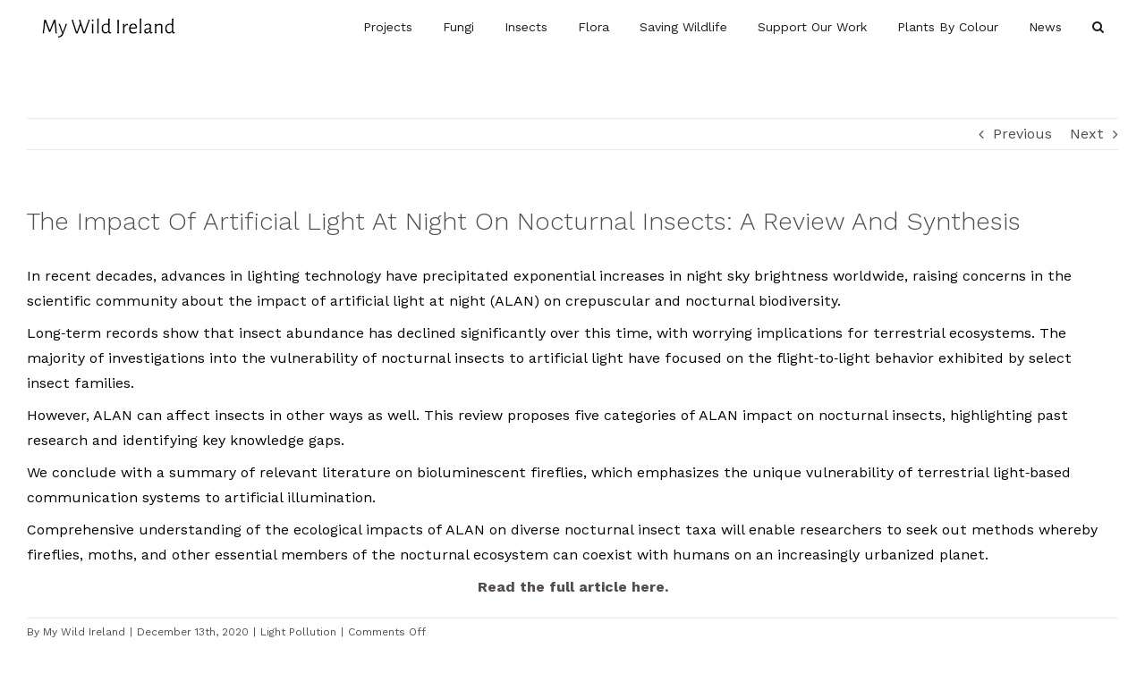

--- FILE ---
content_type: text/html; charset=UTF-8
request_url: https://mywildireland.ie/the-impact-of-artificial-light-at-night-on-nocturnal-insects-a-review-and-synthesis/
body_size: 17113
content:
<!DOCTYPE html>
<html class="avada-html-layout-wide avada-html-header-position-top" lang="en-US" prefix="og: http://ogp.me/ns# fb: http://ogp.me/ns/fb#">
<head>
	<meta http-equiv="X-UA-Compatible" content="IE=edge" />
	<meta http-equiv="Content-Type" content="text/html; charset=utf-8"/>
	<meta name="viewport" content="width=device-width, initial-scale=1, maximum-scale=1" />
	<meta name='robots' content='index, follow, max-image-preview:large, max-snippet:-1, max-video-preview:-1' />

	<!-- This site is optimized with the Yoast SEO plugin v19.5.1 - https://yoast.com/wordpress/plugins/seo/ -->
	<title>The Impact Of Artificial Light At Night On Nocturnal Insects: A Review And Synthesis - My Wild Ireland</title>
	<link rel="canonical" href="https://mywildireland.ie/the-impact-of-artificial-light-at-night-on-nocturnal-insects-a-review-and-synthesis/" />
	<meta property="og:locale" content="en_US" />
	<meta property="og:type" content="article" />
	<meta property="og:title" content="The Impact Of Artificial Light At Night On Nocturnal Insects: A Review And Synthesis - My Wild Ireland" />
	<meta property="og:description" content="In recent decades, advances in lighting technology have precipitated exponential increases in [&hellip;]" />
	<meta property="og:url" content="https://mywildireland.ie/the-impact-of-artificial-light-at-night-on-nocturnal-insects-a-review-and-synthesis/" />
	<meta property="og:site_name" content="My Wild Ireland" />
	<meta property="article:published_time" content="2020-12-13T10:36:10+00:00" />
	<meta property="article:modified_time" content="2021-01-18T11:20:39+00:00" />
	<meta property="og:image" content="https://mywildireland.ie/wp-content/uploads/2021/01/The-Impact-Of-Artificial-Light-At-Night-On-Nocturnal-Insects-A-Review-And-Synthesis.png" />
	<meta property="og:image:width" content="800" />
	<meta property="og:image:height" content="533" />
	<meta property="og:image:type" content="image/png" />
	<meta name="author" content="My Wild Ireland" />
	<meta name="twitter:card" content="summary_large_image" />
	<meta name="twitter:label1" content="Written by" />
	<meta name="twitter:data1" content="My Wild Ireland" />
	<meta name="twitter:label2" content="Est. reading time" />
	<meta name="twitter:data2" content="1 minute" />
	<script type="application/ld+json" class="yoast-schema-graph">{"@context":"https://schema.org","@graph":[{"@type":"WebPage","@id":"https://mywildireland.ie/the-impact-of-artificial-light-at-night-on-nocturnal-insects-a-review-and-synthesis/","url":"https://mywildireland.ie/the-impact-of-artificial-light-at-night-on-nocturnal-insects-a-review-and-synthesis/","name":"The Impact Of Artificial Light At Night On Nocturnal Insects: A Review And Synthesis - My Wild Ireland","isPartOf":{"@id":"https://mywildireland.ie/#website"},"primaryImageOfPage":{"@id":"https://mywildireland.ie/the-impact-of-artificial-light-at-night-on-nocturnal-insects-a-review-and-synthesis/#primaryimage"},"image":{"@id":"https://mywildireland.ie/the-impact-of-artificial-light-at-night-on-nocturnal-insects-a-review-and-synthesis/#primaryimage"},"thumbnailUrl":"https://mywildireland.ie/wp-content/uploads/2021/01/The-Impact-Of-Artificial-Light-At-Night-On-Nocturnal-Insects-A-Review-And-Synthesis.png","datePublished":"2020-12-13T10:36:10+00:00","dateModified":"2021-01-18T11:20:39+00:00","author":{"@id":"https://mywildireland.ie/#/schema/person/429fdbad2ab55e4b90a8857ea806cf38"},"breadcrumb":{"@id":"https://mywildireland.ie/the-impact-of-artificial-light-at-night-on-nocturnal-insects-a-review-and-synthesis/#breadcrumb"},"inLanguage":"en-US","potentialAction":[{"@type":"ReadAction","target":["https://mywildireland.ie/the-impact-of-artificial-light-at-night-on-nocturnal-insects-a-review-and-synthesis/"]}]},{"@type":"ImageObject","inLanguage":"en-US","@id":"https://mywildireland.ie/the-impact-of-artificial-light-at-night-on-nocturnal-insects-a-review-and-synthesis/#primaryimage","url":"https://mywildireland.ie/wp-content/uploads/2021/01/The-Impact-Of-Artificial-Light-At-Night-On-Nocturnal-Insects-A-Review-And-Synthesis.png","contentUrl":"https://mywildireland.ie/wp-content/uploads/2021/01/The-Impact-Of-Artificial-Light-At-Night-On-Nocturnal-Insects-A-Review-And-Synthesis.png","width":800,"height":533},{"@type":"BreadcrumbList","@id":"https://mywildireland.ie/the-impact-of-artificial-light-at-night-on-nocturnal-insects-a-review-and-synthesis/#breadcrumb","itemListElement":[{"@type":"ListItem","position":1,"name":"Home","item":"https://mywildireland.ie/"},{"@type":"ListItem","position":2,"name":"The Impact Of Artificial Light At Night On Nocturnal Insects: A Review And Synthesis"}]},{"@type":"WebSite","@id":"https://mywildireland.ie/#website","url":"https://mywildireland.ie/","name":"My Wild Ireland","description":"","potentialAction":[{"@type":"SearchAction","target":{"@type":"EntryPoint","urlTemplate":"https://mywildireland.ie/?s={search_term_string}"},"query-input":"required name=search_term_string"}],"inLanguage":"en-US"},{"@type":"Person","@id":"https://mywildireland.ie/#/schema/person/429fdbad2ab55e4b90a8857ea806cf38","name":"My Wild Ireland","image":{"@type":"ImageObject","inLanguage":"en-US","@id":"https://mywildireland.ie/#/schema/person/image/","url":"https://secure.gravatar.com/avatar/c26ba8e6ea02a1a27533f7f8bdd3b26ffc8cd382995523ab1b10fad466eb09b6?s=96&d=mm&r=g","contentUrl":"https://secure.gravatar.com/avatar/c26ba8e6ea02a1a27533f7f8bdd3b26ffc8cd382995523ab1b10fad466eb09b6?s=96&d=mm&r=g","caption":"My Wild Ireland"},"description":"My Wild Ireland has been started by researcher Eoin Llewelyn to take one small area in Ireland and begin on a Darwinian journey of discovery. His aim is to record as many different species as possible in the immediate surrounding area and to try and create legal representation by way of photography of their existence.","url":"https://mywildireland.ie/author/eoin_l/"}]}</script>
	<!-- / Yoast SEO plugin. -->


<link rel="alternate" type="application/rss+xml" title="My Wild Ireland &raquo; Feed" href="https://mywildireland.ie/feed/" />
<link rel="alternate" type="application/rss+xml" title="My Wild Ireland &raquo; Comments Feed" href="https://mywildireland.ie/comments/feed/" />
		
		
		
		
		
		<link rel="alternate" title="oEmbed (JSON)" type="application/json+oembed" href="https://mywildireland.ie/wp-json/oembed/1.0/embed?url=https%3A%2F%2Fmywildireland.ie%2Fthe-impact-of-artificial-light-at-night-on-nocturnal-insects-a-review-and-synthesis%2F" />
<link rel="alternate" title="oEmbed (XML)" type="text/xml+oembed" href="https://mywildireland.ie/wp-json/oembed/1.0/embed?url=https%3A%2F%2Fmywildireland.ie%2Fthe-impact-of-artificial-light-at-night-on-nocturnal-insects-a-review-and-synthesis%2F&#038;format=xml" />

		<meta property="og:title" content="The Impact Of Artificial Light At Night On Nocturnal Insects: A Review And Synthesis"/>
		<meta property="og:type" content="article"/>
		<meta property="og:url" content="https://mywildireland.ie/the-impact-of-artificial-light-at-night-on-nocturnal-insects-a-review-and-synthesis/"/>
		<meta property="og:site_name" content="My Wild Ireland"/>
		<meta property="og:description" content="In recent decades, advances in lighting technology have precipitated exponential increases in night sky brightness worldwide, raising concerns in the scientific community about the impact of artificial light at night (ALAN) on crepuscular and nocturnal biodiversity. 
Long‐term"/>

									<meta property="og:image" content="https://mywildireland.ie/wp-content/uploads/2021/01/The-Impact-Of-Artificial-Light-At-Night-On-Nocturnal-Insects-A-Review-And-Synthesis.png"/>
							<style id='wp-img-auto-sizes-contain-inline-css' type='text/css'>
img:is([sizes=auto i],[sizes^="auto," i]){contain-intrinsic-size:3000px 1500px}
/*# sourceURL=wp-img-auto-sizes-contain-inline-css */
</style>
<style id='wp-emoji-styles-inline-css' type='text/css'>

	img.wp-smiley, img.emoji {
		display: inline !important;
		border: none !important;
		box-shadow: none !important;
		height: 1em !important;
		width: 1em !important;
		margin: 0 0.07em !important;
		vertical-align: -0.1em !important;
		background: none !important;
		padding: 0 !important;
	}
/*# sourceURL=wp-emoji-styles-inline-css */
</style>
<style id='classic-theme-styles-inline-css' type='text/css'>
/*! This file is auto-generated */
.wp-block-button__link{color:#fff;background-color:#32373c;border-radius:9999px;box-shadow:none;text-decoration:none;padding:calc(.667em + 2px) calc(1.333em + 2px);font-size:1.125em}.wp-block-file__button{background:#32373c;color:#fff;text-decoration:none}
/*# sourceURL=/wp-includes/css/classic-themes.min.css */
</style>
<style id='woocommerce-inline-inline-css' type='text/css'>
.woocommerce form .form-row .required { visibility: visible; }
/*# sourceURL=woocommerce-inline-inline-css */
</style>
<link rel='stylesheet' id='pwb-styles-frontend-css' href='https://mywildireland.ie/wp-content/plugins/perfect-woocommerce-brands/build/frontend/css/style.css?ver=3.1.1' type='text/css' media='all' />
<link rel='stylesheet' id='fusion-dynamic-css-css' href='https://mywildireland.ie/wp-content/uploads/fusion-styles/153d5ebe4a75e2365a676a5902bd3a62.min.css?ver=3.2.1' type='text/css' media='all' />
<script type="text/javascript" src="https://mywildireland.ie/wp-includes/js/jquery/jquery.min.js?ver=3.7.1" id="jquery-core-js"></script>
<script type="text/javascript" src="https://mywildireland.ie/wp-includes/js/jquery/jquery-migrate.min.js?ver=3.4.1" id="jquery-migrate-js"></script>
<link rel="https://api.w.org/" href="https://mywildireland.ie/wp-json/" /><link rel="alternate" title="JSON" type="application/json" href="https://mywildireland.ie/wp-json/wp/v2/posts/2625" /><link rel="EditURI" type="application/rsd+xml" title="RSD" href="https://mywildireland.ie/xmlrpc.php?rsd" />
<meta name="generator" content="WordPress 6.9" />
<meta name="generator" content="WooCommerce 7.8.0" />
<link rel='shortlink' href='https://mywildireland.ie/?p=2625' />
<style type="text/css" id="css-fb-visibility">@media screen and (max-width: 500px){body:not(.fusion-builder-ui-wireframe) .fusion-no-small-visibility{display:none !important;}body:not(.fusion-builder-ui-wireframe) .sm-text-align-center{text-align:center !important;}body:not(.fusion-builder-ui-wireframe) .sm-text-align-left{text-align:left !important;}body:not(.fusion-builder-ui-wireframe) .sm-text-align-right{text-align:right !important;}body:not(.fusion-builder-ui-wireframe) .sm-mx-auto{margin-left:auto !important;margin-right:auto !important;}body:not(.fusion-builder-ui-wireframe) .sm-ml-auto{margin-left:auto !important;}body:not(.fusion-builder-ui-wireframe) .sm-mr-auto{margin-right:auto !important;}body:not(.fusion-builder-ui-wireframe) .fusion-absolute-position-small{position:absolute;top:auto;width:100%;}}@media screen and (min-width: 501px) and (max-width: 960px){body:not(.fusion-builder-ui-wireframe) .fusion-no-medium-visibility{display:none !important;}body:not(.fusion-builder-ui-wireframe) .md-text-align-center{text-align:center !important;}body:not(.fusion-builder-ui-wireframe) .md-text-align-left{text-align:left !important;}body:not(.fusion-builder-ui-wireframe) .md-text-align-right{text-align:right !important;}body:not(.fusion-builder-ui-wireframe) .md-mx-auto{margin-left:auto !important;margin-right:auto !important;}body:not(.fusion-builder-ui-wireframe) .md-ml-auto{margin-left:auto !important;}body:not(.fusion-builder-ui-wireframe) .md-mr-auto{margin-right:auto !important;}body:not(.fusion-builder-ui-wireframe) .fusion-absolute-position-medium{position:absolute;top:auto;width:100%;}}@media screen and (min-width: 961px){body:not(.fusion-builder-ui-wireframe) .fusion-no-large-visibility{display:none !important;}body:not(.fusion-builder-ui-wireframe) .lg-text-align-center{text-align:center !important;}body:not(.fusion-builder-ui-wireframe) .lg-text-align-left{text-align:left !important;}body:not(.fusion-builder-ui-wireframe) .lg-text-align-right{text-align:right !important;}body:not(.fusion-builder-ui-wireframe) .lg-mx-auto{margin-left:auto !important;margin-right:auto !important;}body:not(.fusion-builder-ui-wireframe) .lg-ml-auto{margin-left:auto !important;}body:not(.fusion-builder-ui-wireframe) .lg-mr-auto{margin-right:auto !important;}body:not(.fusion-builder-ui-wireframe) .fusion-absolute-position-large{position:absolute;top:auto;width:100%;}}</style>	<noscript><style>.woocommerce-product-gallery{ opacity: 1 !important; }</style></noscript>
	<style type="text/css">.recentcomments a{display:inline !important;padding:0 !important;margin:0 !important;}</style>		<script type="text/javascript">
			var doc = document.documentElement;
			doc.setAttribute( 'data-useragent', navigator.userAgent );
		</script>
		
	<style id='global-styles-inline-css' type='text/css'>
:root{--wp--preset--aspect-ratio--square: 1;--wp--preset--aspect-ratio--4-3: 4/3;--wp--preset--aspect-ratio--3-4: 3/4;--wp--preset--aspect-ratio--3-2: 3/2;--wp--preset--aspect-ratio--2-3: 2/3;--wp--preset--aspect-ratio--16-9: 16/9;--wp--preset--aspect-ratio--9-16: 9/16;--wp--preset--color--black: #000000;--wp--preset--color--cyan-bluish-gray: #abb8c3;--wp--preset--color--white: #ffffff;--wp--preset--color--pale-pink: #f78da7;--wp--preset--color--vivid-red: #cf2e2e;--wp--preset--color--luminous-vivid-orange: #ff6900;--wp--preset--color--luminous-vivid-amber: #fcb900;--wp--preset--color--light-green-cyan: #7bdcb5;--wp--preset--color--vivid-green-cyan: #00d084;--wp--preset--color--pale-cyan-blue: #8ed1fc;--wp--preset--color--vivid-cyan-blue: #0693e3;--wp--preset--color--vivid-purple: #9b51e0;--wp--preset--gradient--vivid-cyan-blue-to-vivid-purple: linear-gradient(135deg,rgb(6,147,227) 0%,rgb(155,81,224) 100%);--wp--preset--gradient--light-green-cyan-to-vivid-green-cyan: linear-gradient(135deg,rgb(122,220,180) 0%,rgb(0,208,130) 100%);--wp--preset--gradient--luminous-vivid-amber-to-luminous-vivid-orange: linear-gradient(135deg,rgb(252,185,0) 0%,rgb(255,105,0) 100%);--wp--preset--gradient--luminous-vivid-orange-to-vivid-red: linear-gradient(135deg,rgb(255,105,0) 0%,rgb(207,46,46) 100%);--wp--preset--gradient--very-light-gray-to-cyan-bluish-gray: linear-gradient(135deg,rgb(238,238,238) 0%,rgb(169,184,195) 100%);--wp--preset--gradient--cool-to-warm-spectrum: linear-gradient(135deg,rgb(74,234,220) 0%,rgb(151,120,209) 20%,rgb(207,42,186) 40%,rgb(238,44,130) 60%,rgb(251,105,98) 80%,rgb(254,248,76) 100%);--wp--preset--gradient--blush-light-purple: linear-gradient(135deg,rgb(255,206,236) 0%,rgb(152,150,240) 100%);--wp--preset--gradient--blush-bordeaux: linear-gradient(135deg,rgb(254,205,165) 0%,rgb(254,45,45) 50%,rgb(107,0,62) 100%);--wp--preset--gradient--luminous-dusk: linear-gradient(135deg,rgb(255,203,112) 0%,rgb(199,81,192) 50%,rgb(65,88,208) 100%);--wp--preset--gradient--pale-ocean: linear-gradient(135deg,rgb(255,245,203) 0%,rgb(182,227,212) 50%,rgb(51,167,181) 100%);--wp--preset--gradient--electric-grass: linear-gradient(135deg,rgb(202,248,128) 0%,rgb(113,206,126) 100%);--wp--preset--gradient--midnight: linear-gradient(135deg,rgb(2,3,129) 0%,rgb(40,116,252) 100%);--wp--preset--font-size--small: 12px;--wp--preset--font-size--medium: 20px;--wp--preset--font-size--large: 24px;--wp--preset--font-size--x-large: 42px;--wp--preset--font-size--normal: 16px;--wp--preset--font-size--xlarge: 32px;--wp--preset--font-size--huge: 48px;--wp--preset--spacing--20: 0.44rem;--wp--preset--spacing--30: 0.67rem;--wp--preset--spacing--40: 1rem;--wp--preset--spacing--50: 1.5rem;--wp--preset--spacing--60: 2.25rem;--wp--preset--spacing--70: 3.38rem;--wp--preset--spacing--80: 5.06rem;--wp--preset--shadow--natural: 6px 6px 9px rgba(0, 0, 0, 0.2);--wp--preset--shadow--deep: 12px 12px 50px rgba(0, 0, 0, 0.4);--wp--preset--shadow--sharp: 6px 6px 0px rgba(0, 0, 0, 0.2);--wp--preset--shadow--outlined: 6px 6px 0px -3px rgb(255, 255, 255), 6px 6px rgb(0, 0, 0);--wp--preset--shadow--crisp: 6px 6px 0px rgb(0, 0, 0);}:where(.is-layout-flex){gap: 0.5em;}:where(.is-layout-grid){gap: 0.5em;}body .is-layout-flex{display: flex;}.is-layout-flex{flex-wrap: wrap;align-items: center;}.is-layout-flex > :is(*, div){margin: 0;}body .is-layout-grid{display: grid;}.is-layout-grid > :is(*, div){margin: 0;}:where(.wp-block-columns.is-layout-flex){gap: 2em;}:where(.wp-block-columns.is-layout-grid){gap: 2em;}:where(.wp-block-post-template.is-layout-flex){gap: 1.25em;}:where(.wp-block-post-template.is-layout-grid){gap: 1.25em;}.has-black-color{color: var(--wp--preset--color--black) !important;}.has-cyan-bluish-gray-color{color: var(--wp--preset--color--cyan-bluish-gray) !important;}.has-white-color{color: var(--wp--preset--color--white) !important;}.has-pale-pink-color{color: var(--wp--preset--color--pale-pink) !important;}.has-vivid-red-color{color: var(--wp--preset--color--vivid-red) !important;}.has-luminous-vivid-orange-color{color: var(--wp--preset--color--luminous-vivid-orange) !important;}.has-luminous-vivid-amber-color{color: var(--wp--preset--color--luminous-vivid-amber) !important;}.has-light-green-cyan-color{color: var(--wp--preset--color--light-green-cyan) !important;}.has-vivid-green-cyan-color{color: var(--wp--preset--color--vivid-green-cyan) !important;}.has-pale-cyan-blue-color{color: var(--wp--preset--color--pale-cyan-blue) !important;}.has-vivid-cyan-blue-color{color: var(--wp--preset--color--vivid-cyan-blue) !important;}.has-vivid-purple-color{color: var(--wp--preset--color--vivid-purple) !important;}.has-black-background-color{background-color: var(--wp--preset--color--black) !important;}.has-cyan-bluish-gray-background-color{background-color: var(--wp--preset--color--cyan-bluish-gray) !important;}.has-white-background-color{background-color: var(--wp--preset--color--white) !important;}.has-pale-pink-background-color{background-color: var(--wp--preset--color--pale-pink) !important;}.has-vivid-red-background-color{background-color: var(--wp--preset--color--vivid-red) !important;}.has-luminous-vivid-orange-background-color{background-color: var(--wp--preset--color--luminous-vivid-orange) !important;}.has-luminous-vivid-amber-background-color{background-color: var(--wp--preset--color--luminous-vivid-amber) !important;}.has-light-green-cyan-background-color{background-color: var(--wp--preset--color--light-green-cyan) !important;}.has-vivid-green-cyan-background-color{background-color: var(--wp--preset--color--vivid-green-cyan) !important;}.has-pale-cyan-blue-background-color{background-color: var(--wp--preset--color--pale-cyan-blue) !important;}.has-vivid-cyan-blue-background-color{background-color: var(--wp--preset--color--vivid-cyan-blue) !important;}.has-vivid-purple-background-color{background-color: var(--wp--preset--color--vivid-purple) !important;}.has-black-border-color{border-color: var(--wp--preset--color--black) !important;}.has-cyan-bluish-gray-border-color{border-color: var(--wp--preset--color--cyan-bluish-gray) !important;}.has-white-border-color{border-color: var(--wp--preset--color--white) !important;}.has-pale-pink-border-color{border-color: var(--wp--preset--color--pale-pink) !important;}.has-vivid-red-border-color{border-color: var(--wp--preset--color--vivid-red) !important;}.has-luminous-vivid-orange-border-color{border-color: var(--wp--preset--color--luminous-vivid-orange) !important;}.has-luminous-vivid-amber-border-color{border-color: var(--wp--preset--color--luminous-vivid-amber) !important;}.has-light-green-cyan-border-color{border-color: var(--wp--preset--color--light-green-cyan) !important;}.has-vivid-green-cyan-border-color{border-color: var(--wp--preset--color--vivid-green-cyan) !important;}.has-pale-cyan-blue-border-color{border-color: var(--wp--preset--color--pale-cyan-blue) !important;}.has-vivid-cyan-blue-border-color{border-color: var(--wp--preset--color--vivid-cyan-blue) !important;}.has-vivid-purple-border-color{border-color: var(--wp--preset--color--vivid-purple) !important;}.has-vivid-cyan-blue-to-vivid-purple-gradient-background{background: var(--wp--preset--gradient--vivid-cyan-blue-to-vivid-purple) !important;}.has-light-green-cyan-to-vivid-green-cyan-gradient-background{background: var(--wp--preset--gradient--light-green-cyan-to-vivid-green-cyan) !important;}.has-luminous-vivid-amber-to-luminous-vivid-orange-gradient-background{background: var(--wp--preset--gradient--luminous-vivid-amber-to-luminous-vivid-orange) !important;}.has-luminous-vivid-orange-to-vivid-red-gradient-background{background: var(--wp--preset--gradient--luminous-vivid-orange-to-vivid-red) !important;}.has-very-light-gray-to-cyan-bluish-gray-gradient-background{background: var(--wp--preset--gradient--very-light-gray-to-cyan-bluish-gray) !important;}.has-cool-to-warm-spectrum-gradient-background{background: var(--wp--preset--gradient--cool-to-warm-spectrum) !important;}.has-blush-light-purple-gradient-background{background: var(--wp--preset--gradient--blush-light-purple) !important;}.has-blush-bordeaux-gradient-background{background: var(--wp--preset--gradient--blush-bordeaux) !important;}.has-luminous-dusk-gradient-background{background: var(--wp--preset--gradient--luminous-dusk) !important;}.has-pale-ocean-gradient-background{background: var(--wp--preset--gradient--pale-ocean) !important;}.has-electric-grass-gradient-background{background: var(--wp--preset--gradient--electric-grass) !important;}.has-midnight-gradient-background{background: var(--wp--preset--gradient--midnight) !important;}.has-small-font-size{font-size: var(--wp--preset--font-size--small) !important;}.has-medium-font-size{font-size: var(--wp--preset--font-size--medium) !important;}.has-large-font-size{font-size: var(--wp--preset--font-size--large) !important;}.has-x-large-font-size{font-size: var(--wp--preset--font-size--x-large) !important;}
/*# sourceURL=global-styles-inline-css */
</style>
<style id='wp-block-library-inline-css' type='text/css'>
:root{--wp-block-synced-color:#7a00df;--wp-block-synced-color--rgb:122,0,223;--wp-bound-block-color:var(--wp-block-synced-color);--wp-editor-canvas-background:#ddd;--wp-admin-theme-color:#007cba;--wp-admin-theme-color--rgb:0,124,186;--wp-admin-theme-color-darker-10:#006ba1;--wp-admin-theme-color-darker-10--rgb:0,107,160.5;--wp-admin-theme-color-darker-20:#005a87;--wp-admin-theme-color-darker-20--rgb:0,90,135;--wp-admin-border-width-focus:2px}@media (min-resolution:192dpi){:root{--wp-admin-border-width-focus:1.5px}}.wp-element-button{cursor:pointer}:root .has-very-light-gray-background-color{background-color:#eee}:root .has-very-dark-gray-background-color{background-color:#313131}:root .has-very-light-gray-color{color:#eee}:root .has-very-dark-gray-color{color:#313131}:root .has-vivid-green-cyan-to-vivid-cyan-blue-gradient-background{background:linear-gradient(135deg,#00d084,#0693e3)}:root .has-purple-crush-gradient-background{background:linear-gradient(135deg,#34e2e4,#4721fb 50%,#ab1dfe)}:root .has-hazy-dawn-gradient-background{background:linear-gradient(135deg,#faaca8,#dad0ec)}:root .has-subdued-olive-gradient-background{background:linear-gradient(135deg,#fafae1,#67a671)}:root .has-atomic-cream-gradient-background{background:linear-gradient(135deg,#fdd79a,#004a59)}:root .has-nightshade-gradient-background{background:linear-gradient(135deg,#330968,#31cdcf)}:root .has-midnight-gradient-background{background:linear-gradient(135deg,#020381,#2874fc)}:root{--wp--preset--font-size--normal:16px;--wp--preset--font-size--huge:42px}.has-regular-font-size{font-size:1em}.has-larger-font-size{font-size:2.625em}.has-normal-font-size{font-size:var(--wp--preset--font-size--normal)}.has-huge-font-size{font-size:var(--wp--preset--font-size--huge)}.has-text-align-center{text-align:center}.has-text-align-left{text-align:left}.has-text-align-right{text-align:right}.has-fit-text{white-space:nowrap!important}#end-resizable-editor-section{display:none}.aligncenter{clear:both}.items-justified-left{justify-content:flex-start}.items-justified-center{justify-content:center}.items-justified-right{justify-content:flex-end}.items-justified-space-between{justify-content:space-between}.screen-reader-text{border:0;clip-path:inset(50%);height:1px;margin:-1px;overflow:hidden;padding:0;position:absolute;width:1px;word-wrap:normal!important}.screen-reader-text:focus{background-color:#ddd;clip-path:none;color:#444;display:block;font-size:1em;height:auto;left:5px;line-height:normal;padding:15px 23px 14px;text-decoration:none;top:5px;width:auto;z-index:100000}html :where(.has-border-color){border-style:solid}html :where([style*=border-top-color]){border-top-style:solid}html :where([style*=border-right-color]){border-right-style:solid}html :where([style*=border-bottom-color]){border-bottom-style:solid}html :where([style*=border-left-color]){border-left-style:solid}html :where([style*=border-width]){border-style:solid}html :where([style*=border-top-width]){border-top-style:solid}html :where([style*=border-right-width]){border-right-style:solid}html :where([style*=border-bottom-width]){border-bottom-style:solid}html :where([style*=border-left-width]){border-left-style:solid}html :where(img[class*=wp-image-]){height:auto;max-width:100%}:where(figure){margin:0 0 1em}html :where(.is-position-sticky){--wp-admin--admin-bar--position-offset:var(--wp-admin--admin-bar--height,0px)}@media screen and (max-width:600px){html :where(.is-position-sticky){--wp-admin--admin-bar--position-offset:0px}}
/*wp_block_styles_on_demand_placeholder:6970cbca98aa5*/
/*# sourceURL=wp-block-library-inline-css */
</style>
<style id='wp-block-library-theme-inline-css' type='text/css'>
.wp-block-audio :where(figcaption){color:#555;font-size:13px;text-align:center}.is-dark-theme .wp-block-audio :where(figcaption){color:#ffffffa6}.wp-block-audio{margin:0 0 1em}.wp-block-code{border:1px solid #ccc;border-radius:4px;font-family:Menlo,Consolas,monaco,monospace;padding:.8em 1em}.wp-block-embed :where(figcaption){color:#555;font-size:13px;text-align:center}.is-dark-theme .wp-block-embed :where(figcaption){color:#ffffffa6}.wp-block-embed{margin:0 0 1em}.blocks-gallery-caption{color:#555;font-size:13px;text-align:center}.is-dark-theme .blocks-gallery-caption{color:#ffffffa6}:root :where(.wp-block-image figcaption){color:#555;font-size:13px;text-align:center}.is-dark-theme :root :where(.wp-block-image figcaption){color:#ffffffa6}.wp-block-image{margin:0 0 1em}.wp-block-pullquote{border-bottom:4px solid;border-top:4px solid;color:currentColor;margin-bottom:1.75em}.wp-block-pullquote :where(cite),.wp-block-pullquote :where(footer),.wp-block-pullquote__citation{color:currentColor;font-size:.8125em;font-style:normal;text-transform:uppercase}.wp-block-quote{border-left:.25em solid;margin:0 0 1.75em;padding-left:1em}.wp-block-quote cite,.wp-block-quote footer{color:currentColor;font-size:.8125em;font-style:normal;position:relative}.wp-block-quote:where(.has-text-align-right){border-left:none;border-right:.25em solid;padding-left:0;padding-right:1em}.wp-block-quote:where(.has-text-align-center){border:none;padding-left:0}.wp-block-quote.is-large,.wp-block-quote.is-style-large,.wp-block-quote:where(.is-style-plain){border:none}.wp-block-search .wp-block-search__label{font-weight:700}.wp-block-search__button{border:1px solid #ccc;padding:.375em .625em}:where(.wp-block-group.has-background){padding:1.25em 2.375em}.wp-block-separator.has-css-opacity{opacity:.4}.wp-block-separator{border:none;border-bottom:2px solid;margin-left:auto;margin-right:auto}.wp-block-separator.has-alpha-channel-opacity{opacity:1}.wp-block-separator:not(.is-style-wide):not(.is-style-dots){width:100px}.wp-block-separator.has-background:not(.is-style-dots){border-bottom:none;height:1px}.wp-block-separator.has-background:not(.is-style-wide):not(.is-style-dots){height:2px}.wp-block-table{margin:0 0 1em}.wp-block-table td,.wp-block-table th{word-break:normal}.wp-block-table :where(figcaption){color:#555;font-size:13px;text-align:center}.is-dark-theme .wp-block-table :where(figcaption){color:#ffffffa6}.wp-block-video :where(figcaption){color:#555;font-size:13px;text-align:center}.is-dark-theme .wp-block-video :where(figcaption){color:#ffffffa6}.wp-block-video{margin:0 0 1em}:root :where(.wp-block-template-part.has-background){margin-bottom:0;margin-top:0;padding:1.25em 2.375em}
/*# sourceURL=/wp-includes/css/dist/block-library/theme.min.css */
</style>
</head>

<body data-rsssl=1 class="wp-singular post-template-default single single-post postid-2625 single-format-standard wp-theme-Avada theme-Avada woocommerce-no-js fusion-image-hovers fusion-pagination-sizing fusion-button_size-large fusion-button_type-flat fusion-button_span-no avada-image-rollover-circle-no avada-image-rollover-yes avada-image-rollover-direction-fade fusion-body ltr fusion-sticky-header no-tablet-sticky-header no-mobile-sticky-header no-mobile-slidingbar no-mobile-totop avada-has-rev-slider-styles fusion-disable-outline woo-sale-badge-circle fusion-sub-menu-fade mobile-logo-pos-left layout-wide-mode avada-has-boxed-modal-shadow- layout-scroll-offset-full avada-has-zero-margin-offset-top fusion-top-header menu-text-align-center fusion-woo-product-design-clean fusion-woo-shop-page-columns-3 fusion-woo-related-columns-3 fusion-woo-archive-page-columns-3 fusion-woocommerce-equal-heights avada-woo-one-page-checkout avada-has-woo-gallery-disabled mobile-menu-design-modern fusion-show-pagination-text fusion-header-layout-v1 avada-responsive avada-footer-fx-none avada-menu-highlight-style-textcolor fusion-search-form-clean fusion-main-menu-search-dropdown fusion-avatar-circle avada-dropdown-styles avada-blog-layout-grid avada-blog-archive-layout-grid avada-header-shadow-no avada-menu-icon-position-left avada-has-megamenu-shadow avada-has-header-100-width avada-has-pagetitle-bg-full avada-has-main-nav-search-icon avada-has-breadcrumb-mobile-hidden avada-has-titlebar-hide avada-social-full-transparent avada-has-transparent-timeline_color avada-has-pagination-width_height avada-flyout-menu-direction-fade avada-ec-views-v1" >
		<a class="skip-link screen-reader-text" href="#content">Skip to content</a>

	<div id="boxed-wrapper">
		<div class="fusion-sides-frame"></div>
		<div id="wrapper" class="fusion-wrapper">
			<div id="home" style="position:relative;top:-1px;"></div>
			
				
			<header class="fusion-header-wrapper">
				<div class="fusion-header-v1 fusion-logo-alignment fusion-logo-left fusion-sticky-menu- fusion-sticky-logo- fusion-mobile-logo-  fusion-mobile-menu-design-modern">
					<div class="fusion-header-sticky-height"></div>
<div class="fusion-header">
	<div class="fusion-row">
					<div class="fusion-logo" data-margin-top="5px" data-margin-bottom="5px" data-margin-left="0px" data-margin-right="0px">
			<a class="fusion-logo-link"  href="https://mywildireland.ie/" >

						<!-- standard logo -->
			<img src="https://mywildireland.ie/wp-content/uploads/2020/12/My-Wild-Ireland-web.png" srcset="https://mywildireland.ie/wp-content/uploads/2020/12/My-Wild-Ireland-web.png 1x, https://mywildireland.ie/wp-content/uploads/2020/12/My-Wild-Ireland.png 2x" width="150" height="50" style="max-height:50px;height:auto;" alt="My Wild Ireland Logo" data-retina_logo_url="https://mywildireland.ie/wp-content/uploads/2020/12/My-Wild-Ireland.png" class="fusion-standard-logo" />

			
					</a>
		</div>		<nav class="fusion-main-menu" aria-label="Main Menu"><ul id="menu-primary-2020" class="fusion-menu"><li  id="menu-item-2772"  class="menu-item menu-item-type-post_type menu-item-object-page menu-item-2772"  data-item-id="2772"><a  href="https://mywildireland.ie/projects/" class="fusion-textcolor-highlight"><span class="menu-text">Projects</span></a></li><li  id="menu-item-2263"  class="menu-item menu-item-type-taxonomy menu-item-object-product_cat menu-item-2263"  data-item-id="2263"><a  href="https://mywildireland.ie/product-category/fungi/" class="fusion-textcolor-highlight"><span class="menu-text">Fungi</span></a></li><li  id="menu-item-2279"  class="menu-item menu-item-type-custom menu-item-object-custom menu-item-has-children menu-item-2279 fusion-dropdown-menu"  data-item-id="2279"><a  class="fusion-textcolor-highlight"><span class="menu-text">Insects</span></a><ul class="sub-menu"><li  id="menu-item-2276"  class="menu-item menu-item-type-taxonomy menu-item-object-product_cat menu-item-2276 fusion-dropdown-submenu" ><a  href="https://mywildireland.ie/product-category/bee/" class="fusion-textcolor-highlight"><span>Bees</span></a></li><li  id="menu-item-2277"  class="menu-item menu-item-type-taxonomy menu-item-object-product_cat menu-item-2277 fusion-dropdown-submenu" ><a  href="https://mywildireland.ie/product-category/butterfly/" class="fusion-textcolor-highlight"><span>Butterflies</span></a></li><li  id="menu-item-2264"  class="menu-item menu-item-type-taxonomy menu-item-object-product_cat menu-item-2264 fusion-dropdown-submenu" ><a  href="https://mywildireland.ie/product-category/insects/" class="fusion-textcolor-highlight"><span>Insects</span></a></li><li  id="menu-item-2278"  class="menu-item menu-item-type-taxonomy menu-item-object-product_cat menu-item-2278 fusion-dropdown-submenu" ><a  href="https://mywildireland.ie/product-category/spiders/" class="fusion-textcolor-highlight"><span>Spiders</span></a></li></ul></li><li  id="menu-item-2376"  class="menu-item menu-item-type-custom menu-item-object-custom menu-item-has-children menu-item-2376 fusion-dropdown-menu"  data-item-id="2376"><a  class="fusion-textcolor-highlight"><span class="menu-text">Flora</span></a><ul class="sub-menu"><li  id="menu-item-2377"  class="menu-item menu-item-type-taxonomy menu-item-object-product_cat menu-item-2377 fusion-dropdown-submenu" ><a  href="https://mywildireland.ie/product-category/coastal-flora/" class="fusion-textcolor-highlight"><span>Coastal Flora</span></a></li><li  id="menu-item-2380"  class="menu-item menu-item-type-taxonomy menu-item-object-product_cat menu-item-2380 fusion-dropdown-submenu" ><a  href="https://mywildireland.ie/product-category/wild-irish-flora/" class="fusion-textcolor-highlight"><span>Wild Irish Flora</span></a></li><li  id="menu-item-2379"  class="menu-item menu-item-type-taxonomy menu-item-object-product_cat menu-item-2379 fusion-dropdown-submenu" ><a  href="https://mywildireland.ie/product-category/trees/" class="fusion-textcolor-highlight"><span>Trees</span></a></li><li  id="menu-item-2378"  class="menu-item menu-item-type-taxonomy menu-item-object-product_cat menu-item-2378 fusion-dropdown-submenu" ><a  href="https://mywildireland.ie/product-category/grasses/" class="fusion-textcolor-highlight"><span>Grasses</span></a></li></ul></li><li  id="menu-item-2262"  class="menu-item menu-item-type-custom menu-item-object-custom menu-item-has-children menu-item-2262 fusion-dropdown-menu"  data-item-id="2262"><a  class="fusion-textcolor-highlight"><span class="menu-text">Saving Wildlife</span></a><ul class="sub-menu"><li  id="menu-item-2267"  class="menu-item menu-item-type-post_type menu-item-object-page menu-item-2267 fusion-dropdown-submenu" ><a  href="https://mywildireland.ie/fungi-life/" class="fusion-textcolor-highlight"><span>Fungi = Life</span></a></li><li  id="menu-item-2266"  class="menu-item menu-item-type-post_type menu-item-object-page menu-item-2266 fusion-dropdown-submenu" ><a  href="https://mywildireland.ie/can-trees-talk/" class="fusion-textcolor-highlight"><span>Can Trees Talk?</span></a></li><li  id="menu-item-2265"  class="menu-item menu-item-type-post_type menu-item-object-page menu-item-2265 fusion-dropdown-submenu" ><a  href="https://mywildireland.ie/biodiverse-collapse/" class="fusion-textcolor-highlight"><span>Biodiverse Collapse</span></a></li><li  id="menu-item-2268"  class="menu-item menu-item-type-post_type menu-item-object-page menu-item-2268 fusion-dropdown-submenu" ><a  href="https://mywildireland.ie/insect-collapse/" class="fusion-textcolor-highlight"><span>Insect Collapse</span></a></li><li  id="menu-item-2270"  class="menu-item menu-item-type-post_type menu-item-object-page menu-item-2270 fusion-dropdown-submenu" ><a  href="https://mywildireland.ie/light-pollution/" class="fusion-textcolor-highlight"><span>Light Pollution</span></a></li><li  id="menu-item-2269"  class="menu-item menu-item-type-post_type menu-item-object-page menu-item-2269 fusion-dropdown-submenu" ><a  href="https://mywildireland.ie/international-solutions/" class="fusion-textcolor-highlight"><span>International Solutions</span></a></li></ul></li><li  id="menu-item-2259"  class="menu-item menu-item-type-post_type menu-item-object-page menu-item-2259"  data-item-id="2259"><a  href="https://mywildireland.ie/view-and-buy/" class="fusion-textcolor-highlight"><span class="menu-text">Support Our Work</span></a></li><li  id="menu-item-2758"  class="menu-item menu-item-type-post_type menu-item-object-page menu-item-2758"  data-item-id="2758"><a  href="https://mywildireland.ie/plants-by-colour/" class="fusion-textcolor-highlight"><span class="menu-text">Plants By Colour</span></a></li><li  id="menu-item-2385"  class="menu-item menu-item-type-post_type menu-item-object-page menu-item-2385"  data-item-id="2385"><a  href="https://mywildireland.ie/news/" class="fusion-textcolor-highlight"><span class="menu-text">News</span></a></li><li class="fusion-custom-menu-item fusion-main-menu-search"><a class="fusion-main-menu-icon" href="#" aria-label="Search" data-title="Search" title="Search" role="button" aria-expanded="false"></a><div class="fusion-custom-menu-item-contents">		<form role="search" class="searchform fusion-search-form  fusion-live-search fusion-search-form-clean" method="get" action="https://mywildireland.ie/">
			<div class="fusion-search-form-content">

				
				<div class="fusion-search-field search-field">
					<label><span class="screen-reader-text">Search for:</span>
													<input type="search" class="s fusion-live-search-input" name="s" id="fusion-live-search-input" autocomplete="off" placeholder="Search..." required aria-required="true" aria-label="Search..."/>
											</label>
				</div>
				<div class="fusion-search-button search-button">
					<input type="submit" class="fusion-search-submit searchsubmit" aria-label="Search" value="&#xf002;" />
										<div class="fusion-slider-loading"></div>
									</div>

				
			</div>


							<div class="fusion-search-results-wrapper"><div class="fusion-search-results"></div></div>
			
		</form>
		</div></li></ul></nav>	<div class="fusion-mobile-menu-icons">
							<a href="#" class="fusion-icon fusion-icon-bars" aria-label="Toggle mobile menu" aria-expanded="false"></a>
		
		
		
			</div>

<nav class="fusion-mobile-nav-holder fusion-mobile-menu-text-align-left fusion-mobile-menu-indicator-hide" aria-label="Main Menu Mobile"></nav>

					</div>
</div>
				</div>
				<div class="fusion-clearfix"></div>
			</header>
							
				
		<div id="sliders-container">
					</div>
				
				
			
			
						<main id="main" class="clearfix ">
				<div class="fusion-row" style="">

<section id="content" style="width: 100%;">
			<div class="single-navigation clearfix">
			<a href="https://mywildireland.ie/plummeting-insect-numbers-threaten-collapse-of-nature/" rel="prev">Previous</a>			<a href="https://mywildireland.ie/erin-brockovichs-new-book-looks-at-the-upstream-causes-of-americas-water-crisis/" rel="next">Next</a>		</div>
	
					<article id="post-2625" class="post post-2625 type-post status-publish format-standard has-post-thumbnail hentry category-light-pollution">
																		<h1 class="entry-title fusion-post-title">The Impact Of Artificial Light At Night On Nocturnal Insects: A Review And Synthesis</h1>							
				
						<div class="post-content">
				<p style="background: white; margin: 6.0pt 0cm 6.0pt 0cm;"><span style="color: black;">In recent decades, advances in lighting technology have precipitated exponential increases in night sky brightness worldwide, raising concerns in the scientific community about the impact of artificial light at night (ALAN) on crepuscular and nocturnal biodiversity. </span></p>
<p style="background: white; margin: 6.0pt 0cm 6.0pt 0cm;"><span style="color: black;">Long‐term records show that insect abundance has declined significantly over this time, with worrying implications for terrestrial ecosystems. The majority of investigations into the vulnerability of nocturnal insects to artificial light have focused on the flight‐to‐light behavior exhibited by select insect families. </span></p>
<p style="background: white; margin: 6.0pt 0cm 6.0pt 0cm;"><span style="color: black;">However, ALAN can affect insects in other ways as well. This review proposes five categories of ALAN impact on nocturnal insects, highlighting past research and identifying key knowledge gaps. </span></p>
<p style="background: white; margin: 6.0pt 0cm 6.0pt 0cm;"><span style="color: black;">We conclude with a summary of relevant literature on bioluminescent fireflies, which emphasizes the unique vulnerability of terrestrial light‐based communication systems to artificial illumination. </span></p>
<p style="background: white; margin: 6.0pt 0cm 6.0pt 0cm;"><span style="color: black;">Comprehensive understanding of the ecological impacts of ALAN on diverse nocturnal insect taxa will enable researchers to seek out methods whereby fireflies, moths, and other essential members of the nocturnal ecosystem can coexist with humans on an increasingly urbanized planet.</span></p>
<p style="text-align: center;"><strong><a href="https://www.ncbi.nlm.nih.gov/pmc/articles/PMC6262936/">Read the full article here.</a></strong></p>
							</div>

												<div class="fusion-meta-info"><div class="fusion-meta-info-wrapper">By <span class="vcard"><span class="fn"><a href="https://mywildireland.ie/author/eoin_l/" title="Posts by My Wild Ireland" rel="author">My Wild Ireland</a></span></span><span class="fusion-inline-sep">|</span><span class="updated rich-snippet-hidden">2021-01-18T11:20:39+00:00</span><span>December 13th, 2020</span><span class="fusion-inline-sep">|</span><a href="https://mywildireland.ie/category/light-pollution/" rel="category tag">Light Pollution</a><span class="fusion-inline-sep">|</span><span class="fusion-comments"><span>Comments Off<span class="screen-reader-text"> on The Impact Of Artificial Light At Night On Nocturnal Insects: A Review And Synthesis</span></span></span></div></div>													<div class="fusion-theme-sharing-box fusion-single-sharing-box share-box">
		<h4>Share This Story, Choose Your Platform!</h4>
		<div class="fusion-social-networks boxed-icons"><div class="fusion-social-networks-wrapper"><a  class="fusion-social-network-icon fusion-tooltip fusion-facebook fusion-icon-facebook" style="color:var(--sharing_social_links_icon_color);background-color:var(--sharing_social_links_box_color);border-color:var(--sharing_social_links_box_color);" data-placement="top" data-title="Facebook" data-toggle="tooltip" title="Facebook" href="https://www.facebook.com/sharer.php?u=https%3A%2F%2Fmywildireland.ie%2Fthe-impact-of-artificial-light-at-night-on-nocturnal-insects-a-review-and-synthesis%2F&amp;t=The%20Impact%20Of%20Artificial%20Light%20At%20Night%20On%20Nocturnal%20Insects%3A%20A%20Review%20And%20Synthesis" target="_blank"><span class="screen-reader-text">Facebook</span></a><a  class="fusion-social-network-icon fusion-tooltip fusion-twitter fusion-icon-twitter" style="color:var(--sharing_social_links_icon_color);background-color:var(--sharing_social_links_box_color);border-color:var(--sharing_social_links_box_color);" data-placement="top" data-title="Twitter" data-toggle="tooltip" title="Twitter" href="https://twitter.com/share?text=The%20Impact%20Of%20Artificial%20Light%20At%20Night%20On%20Nocturnal%20Insects%3A%20A%20Review%20And%20Synthesis&amp;url=https%3A%2F%2Fmywildireland.ie%2Fthe-impact-of-artificial-light-at-night-on-nocturnal-insects-a-review-and-synthesis%2F" target="_blank" rel="noopener noreferrer"><span class="screen-reader-text">Twitter</span></a><a  class="fusion-social-network-icon fusion-tooltip fusion-reddit fusion-icon-reddit" style="color:var(--sharing_social_links_icon_color);background-color:var(--sharing_social_links_box_color);border-color:var(--sharing_social_links_box_color);" data-placement="top" data-title="Reddit" data-toggle="tooltip" title="Reddit" href="http://reddit.com/submit?url=https://mywildireland.ie/the-impact-of-artificial-light-at-night-on-nocturnal-insects-a-review-and-synthesis/&amp;title=The%20Impact%20Of%20Artificial%20Light%20At%20Night%20On%20Nocturnal%20Insects%3A%20A%20Review%20And%20Synthesis" target="_blank" rel="noopener noreferrer"><span class="screen-reader-text">Reddit</span></a><a  class="fusion-social-network-icon fusion-tooltip fusion-linkedin fusion-icon-linkedin" style="color:var(--sharing_social_links_icon_color);background-color:var(--sharing_social_links_box_color);border-color:var(--sharing_social_links_box_color);" data-placement="top" data-title="LinkedIn" data-toggle="tooltip" title="LinkedIn" href="https://www.linkedin.com/shareArticle?mini=true&amp;url=https%3A%2F%2Fmywildireland.ie%2Fthe-impact-of-artificial-light-at-night-on-nocturnal-insects-a-review-and-synthesis%2F&amp;title=The%20Impact%20Of%20Artificial%20Light%20At%20Night%20On%20Nocturnal%20Insects%3A%20A%20Review%20And%20Synthesis&amp;summary=In%20recent%20decades%2C%20advances%20in%20lighting%20technology%20have%20precipitated%20exponential%20increases%20in%20night%20sky%20brightness%20worldwide%2C%20raising%20concerns%20in%20the%20scientific%20community%20about%20the%20impact%20of%20artificial%20light%20at%20night%20%28ALAN%29%20on%20crepuscular%20and%20nocturnal%20bio" target="_blank" rel="noopener noreferrer"><span class="screen-reader-text">LinkedIn</span></a><a  class="fusion-social-network-icon fusion-tooltip fusion-whatsapp fusion-icon-whatsapp" style="color:var(--sharing_social_links_icon_color);background-color:var(--sharing_social_links_box_color);border-color:var(--sharing_social_links_box_color);" data-placement="top" data-title="WhatsApp" data-toggle="tooltip" title="WhatsApp" href="https://api.whatsapp.com/send?text=https%3A%2F%2Fmywildireland.ie%2Fthe-impact-of-artificial-light-at-night-on-nocturnal-insects-a-review-and-synthesis%2F" target="_blank" rel="noopener noreferrer"><span class="screen-reader-text">WhatsApp</span></a><a  class="fusion-social-network-icon fusion-tooltip fusion-tumblr fusion-icon-tumblr" style="color:var(--sharing_social_links_icon_color);background-color:var(--sharing_social_links_box_color);border-color:var(--sharing_social_links_box_color);" data-placement="top" data-title="Tumblr" data-toggle="tooltip" title="Tumblr" href="http://www.tumblr.com/share/link?url=https%3A%2F%2Fmywildireland.ie%2Fthe-impact-of-artificial-light-at-night-on-nocturnal-insects-a-review-and-synthesis%2F&amp;name=The%20Impact%20Of%20Artificial%20Light%20At%20Night%20On%20Nocturnal%20Insects%3A%20A%20Review%20And%20Synthesis&amp;description=In%20recent%20decades%2C%20advances%20in%20lighting%20technology%20have%20precipitated%20exponential%20increases%20in%20night%20sky%20brightness%20worldwide%2C%20raising%20concerns%20in%20the%20scientific%20community%20about%20the%20impact%20of%20artificial%20light%20at%20night%20%28ALAN%29%20on%20crepuscular%20and%20nocturnal%20biodiversity.%20%0D%0ALong%E2%80%90term" target="_blank" rel="noopener noreferrer"><span class="screen-reader-text">Tumblr</span></a><a  class="fusion-social-network-icon fusion-tooltip fusion-pinterest fusion-icon-pinterest" style="color:var(--sharing_social_links_icon_color);background-color:var(--sharing_social_links_box_color);border-color:var(--sharing_social_links_box_color);" data-placement="top" data-title="Pinterest" data-toggle="tooltip" title="Pinterest" href="http://pinterest.com/pin/create/button/?url=https%3A%2F%2Fmywildireland.ie%2Fthe-impact-of-artificial-light-at-night-on-nocturnal-insects-a-review-and-synthesis%2F&amp;description=In%20recent%20decades%2C%20advances%20in%20lighting%20technology%20have%20precipitated%20exponential%20increases%20in%20night%20sky%20brightness%20worldwide%2C%20raising%20concerns%20in%20the%20scientific%20community%20about%20the%20impact%20of%20artificial%20light%20at%20night%20%28ALAN%29%20on%20crepuscular%20and%20nocturnal%20biodiversity.%20%0D%0ALong%E2%80%90term&amp;media=https%3A%2F%2Fmywildireland.ie%2Fwp-content%2Fuploads%2F2021%2F01%2FThe-Impact-Of-Artificial-Light-At-Night-On-Nocturnal-Insects-A-Review-And-Synthesis.png" target="_blank" rel="noopener noreferrer"><span class="screen-reader-text">Pinterest</span></a><a  class="fusion-social-network-icon fusion-tooltip fusion-vk fusion-icon-vk" style="color:var(--sharing_social_links_icon_color);background-color:var(--sharing_social_links_box_color);border-color:var(--sharing_social_links_box_color);" data-placement="top" data-title="Vk" data-toggle="tooltip" title="Vk" href="http://vkontakte.ru/share.php?url=https%3A%2F%2Fmywildireland.ie%2Fthe-impact-of-artificial-light-at-night-on-nocturnal-insects-a-review-and-synthesis%2F&amp;title=The%20Impact%20Of%20Artificial%20Light%20At%20Night%20On%20Nocturnal%20Insects%3A%20A%20Review%20And%20Synthesis&amp;description=In%20recent%20decades%2C%20advances%20in%20lighting%20technology%20have%20precipitated%20exponential%20increases%20in%20night%20sky%20brightness%20worldwide%2C%20raising%20concerns%20in%20the%20scientific%20community%20about%20the%20impact%20of%20artificial%20light%20at%20night%20%28ALAN%29%20on%20crepuscular%20and%20nocturnal%20biodiversity.%20%0D%0ALong%E2%80%90term" target="_blank" rel="noopener noreferrer"><span class="screen-reader-text">Vk</span></a><a  class="fusion-social-network-icon fusion-tooltip fusion-mail fusion-icon-mail fusion-last-social-icon" style="color:var(--sharing_social_links_icon_color);background-color:var(--sharing_social_links_box_color);border-color:var(--sharing_social_links_box_color);" data-placement="top" data-title="Email" data-toggle="tooltip" title="Email" href="mailto:?subject=The%20Impact%20Of%20Artificial%20Light%20At%20Night%20On%20Nocturnal%20Insects%3A%20A%20Review%20And%20Synthesis&amp;body=https://mywildireland.ie/the-impact-of-artificial-light-at-night-on-nocturnal-insects-a-review-and-synthesis/" target="_self" rel="noopener noreferrer"><span class="screen-reader-text">Email</span></a><div class="fusion-clearfix"></div></div></div>	</div>
														<section class="about-author">
																					<div class="fusion-title fusion-title-size-two sep-none fusion-sep-none" style="margin-top:8px;margin-bottom:16px;">
				<h2 class="title-heading-left" style="margin:0;">
					About the Author: 						<a href="https://mywildireland.ie/author/eoin_l/" title="Posts by My Wild Ireland" rel="author">My Wild Ireland</a>																</h2>
			</div>
									<div class="about-author-container">
							<div class="avatar">
								<img alt='' src='https://secure.gravatar.com/avatar/c26ba8e6ea02a1a27533f7f8bdd3b26ffc8cd382995523ab1b10fad466eb09b6?s=72&#038;d=mm&#038;r=g' srcset='https://secure.gravatar.com/avatar/c26ba8e6ea02a1a27533f7f8bdd3b26ffc8cd382995523ab1b10fad466eb09b6?s=144&#038;d=mm&#038;r=g 2x' class='avatar avatar-72 photo' height='72' width='72' decoding='async'/>							</div>
							<div class="description">
								My Wild Ireland has been started by researcher Eoin Llewelyn to take one small area in Ireland and begin on a Darwinian journey of discovery. His aim is to record as many different species as possible in the immediate surrounding area and to try and create legal representation by way of photography of their existence.							</div>
						</div>
					</section>
								<section class="related-posts single-related-posts">
				<div class="fusion-title fusion-title-size-two sep-none fusion-sep-none" style="margin-top:8px;margin-bottom:16px;">
				<h2 class="title-heading-left" style="margin:0;">
					Related Posts				</h2>
			</div>
			
	
	
	
	
				<div class="fusion-carousel fusion-carousel-title-below-image" data-imagesize="auto" data-metacontent="yes" data-autoplay="no" data-touchscroll="no" data-columns="2" data-itemmargin="30px" data-itemwidth="180" data-touchscroll="yes" data-scrollitems="">
		<div class="fusion-carousel-positioner">
			<ul class="fusion-carousel-holder">
																							<li class="fusion-carousel-item">
						<div class="fusion-carousel-item-wrapper">
							

<div  class="fusion-image-wrapper" aria-haspopup="true">
	
	
	
		
					<img width="800" height="533" src="https://mywildireland.ie/wp-content/uploads/2021/01/Light-Pollution-A-Reason-For-Insect-Decline.png" class="attachment-full size-full wp-post-image" alt="" decoding="async" fetchpriority="high" srcset="https://mywildireland.ie/wp-content/uploads/2021/01/Light-Pollution-A-Reason-For-Insect-Decline-200x133.png 200w, https://mywildireland.ie/wp-content/uploads/2021/01/Light-Pollution-A-Reason-For-Insect-Decline-400x267.png 400w, https://mywildireland.ie/wp-content/uploads/2021/01/Light-Pollution-A-Reason-For-Insect-Decline-600x400.png 600w, https://mywildireland.ie/wp-content/uploads/2021/01/Light-Pollution-A-Reason-For-Insect-Decline.png 800w" sizes="(min-width: 2200px) 100vw, (min-width: 704px) 620px, (min-width: 640px) 704px, " />
	

		<div class="fusion-rollover">
	<div class="fusion-rollover-content">

				
				
								
								
		
				<a class="fusion-link-wrapper" href="https://mywildireland.ie/light-pollution-a-reason-for-insect-decline/" aria-label="Light Pollution A Reason For Insect Decline"></a>
	</div>
</div>

	
</div>
																							<h4 class="fusion-carousel-title">
									<a class="fusion-related-posts-title-link" href="https://mywildireland.ie/light-pollution-a-reason-for-insect-decline/" target="_self" title="Light Pollution A Reason For Insect Decline">Light Pollution A Reason For Insect Decline</a>
								</h4>

								<div class="fusion-carousel-meta">
									
									<span class="fusion-date">December 26th, 2020</span>

																	</div><!-- fusion-carousel-meta -->
													</div><!-- fusion-carousel-item-wrapper -->
					</li>
																			<li class="fusion-carousel-item">
						<div class="fusion-carousel-item-wrapper">
							

<div  class="fusion-image-wrapper" aria-haspopup="true">
	
	
	
		
					<img width="800" height="533" src="https://mywildireland.ie/wp-content/uploads/2021/01/Country-diary-disoriented-birds-can-no-longer-tell-day-from-light-polluted-night.png" class="attachment-full size-full wp-post-image" alt="" decoding="async" srcset="https://mywildireland.ie/wp-content/uploads/2021/01/Country-diary-disoriented-birds-can-no-longer-tell-day-from-light-polluted-night-200x133.png 200w, https://mywildireland.ie/wp-content/uploads/2021/01/Country-diary-disoriented-birds-can-no-longer-tell-day-from-light-polluted-night-400x267.png 400w, https://mywildireland.ie/wp-content/uploads/2021/01/Country-diary-disoriented-birds-can-no-longer-tell-day-from-light-polluted-night-600x400.png 600w, https://mywildireland.ie/wp-content/uploads/2021/01/Country-diary-disoriented-birds-can-no-longer-tell-day-from-light-polluted-night.png 800w" sizes="(min-width: 2200px) 100vw, (min-width: 704px) 620px, (min-width: 640px) 704px, " />
	

		<div class="fusion-rollover">
	<div class="fusion-rollover-content">

				
				
								
								
		
				<a class="fusion-link-wrapper" href="https://mywildireland.ie/country-diary-disoriented-birds-can-no-longer-tell-day-from-light-polluted-night/" aria-label="Country Diary: Disoriented Birds Can No Longer Tell Day From Light-Polluted Night"></a>
	</div>
</div>

	
</div>
																							<h4 class="fusion-carousel-title">
									<a class="fusion-related-posts-title-link" href="https://mywildireland.ie/country-diary-disoriented-birds-can-no-longer-tell-day-from-light-polluted-night/" target="_self" title="Country Diary: Disoriented Birds Can No Longer Tell Day From Light-Polluted Night">Country Diary: Disoriented Birds Can No Longer Tell Day From Light-Polluted Night</a>
								</h4>

								<div class="fusion-carousel-meta">
									
									<span class="fusion-date">December 23rd, 2020</span>

																	</div><!-- fusion-carousel-meta -->
													</div><!-- fusion-carousel-item-wrapper -->
					</li>
							</ul><!-- fusion-carousel-holder -->
						
		</div><!-- fusion-carousel-positioner -->
	</div><!-- fusion-carousel -->
</section><!-- related-posts -->


																	</article>
	</section>
						
					</div>  <!-- fusion-row -->
				</main>  <!-- #main -->
				
				
								
					
		<div class="fusion-footer">
				
	
	<footer id="footer" class="fusion-footer-copyright-area fusion-footer-copyright-center">
		<div class="fusion-row">
			<div class="fusion-copyright-content">

				<div class="fusion-copyright-notice">
		<div>
		© Copyright 2012 - <script>document.write(new Date().getFullYear());</script> | <a href="mailto:mywildireland@gmail.com" target="_blank" rel="noopener">mywildireland@gmail.com</a>	</div>
</div>

			</div> <!-- fusion-fusion-copyright-content -->
		</div> <!-- fusion-row -->
	</footer> <!-- #footer -->
		</div> <!-- fusion-footer -->

		
					<div class="fusion-sliding-bar-wrapper">
											</div>

												</div> <!-- wrapper -->
		</div> <!-- #boxed-wrapper -->
		<div class="fusion-top-frame"></div>
		<div class="fusion-bottom-frame"></div>
		<div class="fusion-boxed-shadow"></div>
		<a class="fusion-one-page-text-link fusion-page-load-link"></a>

		<div class="avada-footer-scripts">
			<script type="speculationrules">
{"prefetch":[{"source":"document","where":{"and":[{"href_matches":"/*"},{"not":{"href_matches":["/wp-*.php","/wp-admin/*","/wp-content/uploads/*","/wp-content/*","/wp-content/plugins/*","/wp-content/themes/Avada/*","/*\\?(.+)"]}},{"not":{"selector_matches":"a[rel~=\"nofollow\"]"}},{"not":{"selector_matches":".no-prefetch, .no-prefetch a"}}]},"eagerness":"conservative"}]}
</script>
<script type="text/javascript">var fusionNavIsCollapsed=function(e){var t;window.innerWidth<=e.getAttribute("data-breakpoint")?(e.classList.add("collapse-enabled"),e.classList.contains("expanded")||(e.setAttribute("aria-expanded","false"),window.dispatchEvent(new Event("fusion-mobile-menu-collapsed",{bubbles:!0,cancelable:!0})))):(null!==e.querySelector(".menu-item-has-children.expanded .fusion-open-nav-submenu-on-click")&&e.querySelector(".menu-item-has-children.expanded .fusion-open-nav-submenu-on-click").click(),e.classList.remove("collapse-enabled"),e.setAttribute("aria-expanded","true"),null!==e.querySelector(".fusion-custom-menu")&&e.querySelector(".fusion-custom-menu").removeAttribute("style")),e.classList.add("no-wrapper-transition"),clearTimeout(t),t=setTimeout(function(){e.classList.remove("no-wrapper-transition")},400),e.classList.remove("loading")},fusionRunNavIsCollapsed=function(){var e,t=document.querySelectorAll(".fusion-menu-element-wrapper");for(e=0;e<t.length;e++)fusionNavIsCollapsed(t[e])};function avadaGetScrollBarWidth(){var e,t,n,s=document.createElement("p");return s.style.width="100%",s.style.height="200px",(e=document.createElement("div")).style.position="absolute",e.style.top="0px",e.style.left="0px",e.style.visibility="hidden",e.style.width="200px",e.style.height="150px",e.style.overflow="hidden",e.appendChild(s),document.body.appendChild(e),t=s.offsetWidth,e.style.overflow="scroll",t==(n=s.offsetWidth)&&(n=e.clientWidth),document.body.removeChild(e),t-n}fusionRunNavIsCollapsed(),window.addEventListener("fusion-resize-horizontal",fusionRunNavIsCollapsed);</script>	<script type="text/javascript">
		(function () {
			var c = document.body.className;
			c = c.replace(/woocommerce-no-js/, 'woocommerce-js');
			document.body.className = c;
		})();
	</script>
	<script type="text/javascript" src="https://mywildireland.ie/wp-content/plugins/woocommerce/assets/js/jquery-blockui/jquery.blockUI.min.js?ver=2.7.0-wc.7.8.0" id="jquery-blockui-js"></script>
<script type="text/javascript" id="wc-add-to-cart-js-extra">
/* <![CDATA[ */
var wc_add_to_cart_params = {"ajax_url":"/wp-admin/admin-ajax.php","wc_ajax_url":"/?wc-ajax=%%endpoint%%","i18n_view_cart":"View cart","cart_url":"https://mywildireland.ie/cart/","is_cart":"","cart_redirect_after_add":"no"};
//# sourceURL=wc-add-to-cart-js-extra
/* ]]> */
</script>
<script type="text/javascript" src="https://mywildireland.ie/wp-content/plugins/woocommerce/assets/js/frontend/add-to-cart.min.js?ver=7.8.0" id="wc-add-to-cart-js"></script>
<script type="text/javascript" src="https://mywildireland.ie/wp-content/plugins/woocommerce/assets/js/js-cookie/js.cookie.min.js?ver=2.1.4-wc.7.8.0" id="js-cookie-js"></script>
<script type="text/javascript" id="woocommerce-js-extra">
/* <![CDATA[ */
var woocommerce_params = {"ajax_url":"/wp-admin/admin-ajax.php","wc_ajax_url":"/?wc-ajax=%%endpoint%%"};
//# sourceURL=woocommerce-js-extra
/* ]]> */
</script>
<script type="text/javascript" src="https://mywildireland.ie/wp-content/plugins/woocommerce/assets/js/frontend/woocommerce.min.js?ver=7.8.0" id="woocommerce-js"></script>
<script type="text/javascript" id="pwb-functions-frontend-js-extra">
/* <![CDATA[ */
var pwb_ajax_object = {"carousel_prev":"\u003C","carousel_next":"\u003E"};
//# sourceURL=pwb-functions-frontend-js-extra
/* ]]> */
</script>
<script type="text/javascript" src="https://mywildireland.ie/wp-content/plugins/perfect-woocommerce-brands/build/frontend/js/index.js?ver=2c7fa138deab4cbfba2d" id="pwb-functions-frontend-js"></script>
<script type="text/javascript" src="https://mywildireland.ie/wp-content/themes/Avada/includes/lib/assets/min/js/library/modernizr.js?ver=3.3.1" id="modernizr-js"></script>
<script type="text/javascript" id="fusion-column-bg-image-js-extra">
/* <![CDATA[ */
var fusionBgImageVars = {"content_break_point":"960"};
//# sourceURL=fusion-column-bg-image-js-extra
/* ]]> */
</script>
<script type="text/javascript" src="https://mywildireland.ie/wp-content/plugins/fusion-builder/assets/js/min/general/fusion-column-bg-image.js?ver=1" id="fusion-column-bg-image-js"></script>
<script type="text/javascript" src="https://mywildireland.ie/wp-content/themes/Avada/includes/lib/assets/min/js/library/cssua.js?ver=2.1.28" id="cssua-js"></script>
<script type="text/javascript" src="https://mywildireland.ie/wp-content/themes/Avada/includes/lib/assets/min/js/library/jquery.waypoints.js?ver=2.0.3" id="jquery-waypoints-js"></script>
<script type="text/javascript" src="https://mywildireland.ie/wp-content/themes/Avada/includes/lib/assets/min/js/general/fusion-waypoints.js?ver=1" id="fusion-waypoints-js"></script>
<script type="text/javascript" id="fusion-animations-js-extra">
/* <![CDATA[ */
var fusionAnimationsVars = {"status_css_animations":"desktop"};
//# sourceURL=fusion-animations-js-extra
/* ]]> */
</script>
<script type="text/javascript" src="https://mywildireland.ie/wp-content/plugins/fusion-builder/assets/js/min/general/fusion-animations.js?ver=1" id="fusion-animations-js"></script>
<script type="text/javascript" id="fusion-js-extra">
/* <![CDATA[ */
var fusionJSVars = {"visibility_small":"500","visibility_medium":"960"};
//# sourceURL=fusion-js-extra
/* ]]> */
</script>
<script type="text/javascript" src="https://mywildireland.ie/wp-content/themes/Avada/includes/lib/assets/min/js/general/fusion.js?ver=3.2.1" id="fusion-js"></script>
<script type="text/javascript" src="https://mywildireland.ie/wp-content/themes/Avada/includes/lib/assets/min/js/library/bootstrap.tooltip.js?ver=3.3.5" id="bootstrap-tooltip-js"></script>
<script type="text/javascript" src="https://mywildireland.ie/wp-content/themes/Avada/includes/lib/assets/min/js/library/jquery.carouFredSel.js?ver=6.2.1" id="jquery-caroufredsel-js"></script>
<script type="text/javascript" src="https://mywildireland.ie/wp-content/themes/Avada/includes/lib/assets/min/js/library/jquery.easing.js?ver=1.3" id="jquery-easing-js"></script>
<script type="text/javascript" src="https://mywildireland.ie/wp-content/themes/Avada/includes/lib/assets/min/js/library/jquery.fitvids.js?ver=1.1" id="jquery-fitvids-js"></script>
<script type="text/javascript" src="https://mywildireland.ie/wp-content/themes/Avada/includes/lib/assets/min/js/library/jquery.flexslider.js?ver=2.7.2" id="jquery-flexslider-js"></script>
<script type="text/javascript" src="https://mywildireland.ie/wp-content/themes/Avada/includes/lib/assets/min/js/library/jquery.hoverflow.js?ver=1" id="jquery-hover-flow-js"></script>
<script type="text/javascript" src="https://mywildireland.ie/wp-content/themes/Avada/includes/lib/assets/min/js/library/jquery.hoverintent.js?ver=1" id="jquery-hover-intent-js"></script>
<script type="text/javascript" id="jquery-lightbox-js-extra">
/* <![CDATA[ */
var fusionLightboxVideoVars = {"lightbox_video_width":"1280","lightbox_video_height":"720"};
//# sourceURL=jquery-lightbox-js-extra
/* ]]> */
</script>
<script type="text/javascript" src="https://mywildireland.ie/wp-content/themes/Avada/includes/lib/assets/min/js/library/jquery.ilightbox.js?ver=2.2.3" id="jquery-lightbox-js"></script>
<script type="text/javascript" src="https://mywildireland.ie/wp-content/themes/Avada/includes/lib/assets/min/js/library/jquery.mousewheel.js?ver=3.0.6" id="jquery-mousewheel-js"></script>
<script type="text/javascript" src="https://mywildireland.ie/wp-content/themes/Avada/includes/lib/assets/min/js/library/jquery.placeholder.js?ver=2.0.7" id="jquery-placeholder-js"></script>
<script type="text/javascript" src="https://mywildireland.ie/wp-content/themes/Avada/includes/lib/assets/min/js/library/jquery.touchSwipe.js?ver=1.6.6" id="jquery-touch-swipe-js"></script>
<script type="text/javascript" id="fusion-equal-heights-js-extra">
/* <![CDATA[ */
var fusionEqualHeightVars = {"content_break_point":"960"};
//# sourceURL=fusion-equal-heights-js-extra
/* ]]> */
</script>
<script type="text/javascript" src="https://mywildireland.ie/wp-content/themes/Avada/includes/lib/assets/min/js/general/fusion-equal-heights.js?ver=1" id="fusion-equal-heights-js"></script>
<script type="text/javascript" id="fusion-video-general-js-extra">
/* <![CDATA[ */
var fusionVideoGeneralVars = {"status_vimeo":"1","status_yt":"1"};
//# sourceURL=fusion-video-general-js-extra
/* ]]> */
</script>
<script type="text/javascript" src="https://mywildireland.ie/wp-content/themes/Avada/includes/lib/assets/min/js/library/fusion-video-general.js?ver=1" id="fusion-video-general-js"></script>
<script type="text/javascript" id="fusion-lightbox-js-extra">
/* <![CDATA[ */
var fusionLightboxVars = {"status_lightbox":"1","lightbox_gallery":"","lightbox_skin":"metro-black","lightbox_title":"","lightbox_arrows":"","lightbox_slideshow_speed":"5000","lightbox_autoplay":"","lightbox_opacity":"0.90","lightbox_desc":"","lightbox_social":"","lightbox_deeplinking":"1","lightbox_path":"vertical","lightbox_post_images":"1","lightbox_animation_speed":"normal","l10n":{"close":"Press Esc to close","enterFullscreen":"Enter Fullscreen (Shift+Enter)","exitFullscreen":"Exit Fullscreen (Shift+Enter)","slideShow":"Slideshow","next":"Next","previous":"Previous"}};
//# sourceURL=fusion-lightbox-js-extra
/* ]]> */
</script>
<script type="text/javascript" src="https://mywildireland.ie/wp-content/themes/Avada/includes/lib/assets/min/js/general/fusion-lightbox.js?ver=1" id="fusion-lightbox-js"></script>
<script type="text/javascript" src="https://mywildireland.ie/wp-content/themes/Avada/includes/lib/assets/min/js/general/fusion-tooltip.js?ver=1" id="fusion-tooltip-js"></script>
<script type="text/javascript" src="https://mywildireland.ie/wp-content/themes/Avada/includes/lib/assets/min/js/general/fusion-sharing-box.js?ver=1" id="fusion-sharing-box-js"></script>
<script type="text/javascript" src="https://mywildireland.ie/wp-content/themes/Avada/includes/lib/assets/min/js/library/jquery.sticky-kit.js?ver=1.1.2" id="jquery-sticky-kit-js"></script>
<script type="text/javascript" src="https://mywildireland.ie/wp-content/themes/Avada/includes/lib/assets/min/js/library/vimeoPlayer.js?ver=2.2.1" id="vimeo-player-js"></script>
<script type="text/javascript" src="https://mywildireland.ie/wp-content/themes/Avada/assets/min/js/general/avada-skip-link-focus-fix.js?ver=7.2.1" id="avada-skip-link-focus-fix-js"></script>
<script type="text/javascript" src="https://mywildireland.ie/wp-content/themes/Avada/assets/min/js/library/bootstrap.scrollspy.js?ver=3.3.2" id="bootstrap-scrollspy-js"></script>
<script type="text/javascript" src="https://mywildireland.ie/wp-content/themes/Avada/assets/min/js/general/avada-general-footer.js?ver=7.2.1" id="avada-general-footer-js"></script>
<script type="text/javascript" src="https://mywildireland.ie/wp-content/themes/Avada/assets/min/js/general/avada-quantity.js?ver=7.2.1" id="avada-quantity-js"></script>
<script type="text/javascript" src="https://mywildireland.ie/wp-content/themes/Avada/assets/min/js/general/avada-select.js?ver=7.2.1" id="avada-select-js"></script>
<script type="text/javascript" src="https://mywildireland.ie/wp-content/themes/Avada/assets/min/js/general/avada-tabs-widget.js?ver=7.2.1" id="avada-tabs-widget-js"></script>
<script type="text/javascript" id="avada-live-search-js-extra">
/* <![CDATA[ */
var avadaLiveSearchVars = {"live_search":"1","ajaxurl":"https://mywildireland.ie/wp-admin/admin-ajax.php","no_search_results":"No search results match your query. Please try again","min_char_count":"3","per_page":"100","show_feat_img":"1","display_post_type":"0"};
//# sourceURL=avada-live-search-js-extra
/* ]]> */
</script>
<script type="text/javascript" src="https://mywildireland.ie/wp-content/themes/Avada/assets/min/js/general/avada-live-search.js?ver=7.2.1" id="avada-live-search-js"></script>
<script type="text/javascript" src="https://mywildireland.ie/wp-content/themes/Avada/includes/lib/assets/min/js/general/fusion-alert.js?ver=6.9" id="fusion-alert-js"></script>
<script type="text/javascript" id="fusion-flexslider-js-extra">
/* <![CDATA[ */
var fusionFlexSliderVars = {"status_vimeo":"1","slideshow_autoplay":"1","slideshow_speed":"7000","pagination_video_slide":"","status_yt":"1","flex_smoothHeight":"false"};
//# sourceURL=fusion-flexslider-js-extra
/* ]]> */
</script>
<script type="text/javascript" src="https://mywildireland.ie/wp-content/themes/Avada/includes/lib/assets/min/js/general/fusion-flexslider.js?ver=6.9" id="fusion-flexslider-js"></script>
<script type="text/javascript" src="https://mywildireland.ie/wp-content/themes/Avada/assets/min/js/general/avada-woo-products.js?ver=7.2.1" id="avada-woo-products-js"></script>
<script type="text/javascript" id="fusion-carousel-js-extra">
/* <![CDATA[ */
var fusionCarouselVars = {"related_posts_speed":"2500","carousel_speed":"2500"};
//# sourceURL=fusion-carousel-js-extra
/* ]]> */
</script>
<script type="text/javascript" src="https://mywildireland.ie/wp-content/themes/Avada/includes/lib/assets/min/js/general/fusion-carousel.js?ver=6.9" id="fusion-carousel-js"></script>
<script type="text/javascript" id="avada-woocommerce-js-extra">
/* <![CDATA[ */
var avadaWooCommerceVars = {"order_actions":"Details","title_style_type":"none","woocommerce_shop_page_columns":"3","woocommerce_checkout_error":"Not all fields have been filled in correctly.","related_products_heading_size":"2","ajaxurl":"https://mywildireland.ie/wp-admin/admin-ajax.php","shop_page_bg_color":"#ffffff","shop_page_bg_color_lightness":"100","post_title_font_size":"28"};
//# sourceURL=avada-woocommerce-js-extra
/* ]]> */
</script>
<script type="text/javascript" src="https://mywildireland.ie/wp-content/themes/Avada/assets/min/js/general/avada-woocommerce.js?ver=7.2.1" id="avada-woocommerce-js"></script>
<script type="text/javascript" src="https://mywildireland.ie/wp-content/themes/Avada/assets/min/js/general/avada-woo-product-images.js?ver=7.2.1" id="avada-woo-product-images-js"></script>
<script type="text/javascript" id="avada-drop-down-js-extra">
/* <![CDATA[ */
var avadaSelectVars = {"avada_drop_down":"1"};
//# sourceURL=avada-drop-down-js-extra
/* ]]> */
</script>
<script type="text/javascript" src="https://mywildireland.ie/wp-content/themes/Avada/assets/min/js/general/avada-drop-down.js?ver=7.2.1" id="avada-drop-down-js"></script>
<script type="text/javascript" id="avada-to-top-js-extra">
/* <![CDATA[ */
var avadaToTopVars = {"status_totop":"desktop","totop_position":"left","totop_scroll_down_only":"1"};
//# sourceURL=avada-to-top-js-extra
/* ]]> */
</script>
<script type="text/javascript" src="https://mywildireland.ie/wp-content/themes/Avada/assets/min/js/general/avada-to-top.js?ver=7.2.1" id="avada-to-top-js"></script>
<script type="text/javascript" id="avada-header-js-extra">
/* <![CDATA[ */
var avadaHeaderVars = {"header_position":"top","header_sticky":"1","header_sticky_type2_layout":"menu_only","header_sticky_shadow":"1","side_header_break_point":"1024","header_sticky_mobile":"","header_sticky_tablet":"","mobile_menu_design":"modern","sticky_header_shrinkage":"","nav_height":"60","nav_highlight_border":"0","nav_highlight_style":"textcolor","logo_margin_top":"5px","logo_margin_bottom":"5px","layout_mode":"wide","header_padding_top":"0px","header_padding_bottom":"0px","scroll_offset":"full"};
//# sourceURL=avada-header-js-extra
/* ]]> */
</script>
<script type="text/javascript" src="https://mywildireland.ie/wp-content/themes/Avada/assets/min/js/general/avada-header.js?ver=7.2.1" id="avada-header-js"></script>
<script type="text/javascript" id="avada-menu-js-extra">
/* <![CDATA[ */
var avadaMenuVars = {"site_layout":"wide","header_position":"top","logo_alignment":"left","header_sticky":"1","header_sticky_mobile":"","header_sticky_tablet":"","side_header_break_point":"1024","megamenu_base_width":"viewport_width","mobile_menu_design":"modern","dropdown_goto":"Go to...","mobile_nav_cart":"Shopping Cart","mobile_submenu_open":"Open submenu of %s","mobile_submenu_close":"Close submenu of %s","submenu_slideout":"1"};
//# sourceURL=avada-menu-js-extra
/* ]]> */
</script>
<script type="text/javascript" src="https://mywildireland.ie/wp-content/themes/Avada/assets/min/js/general/avada-menu.js?ver=7.2.1" id="avada-menu-js"></script>
<script type="text/javascript" id="avada-sidebars-js-extra">
/* <![CDATA[ */
var avadaSidebarsVars = {"header_position":"top","header_layout":"v1","header_sticky":"1","header_sticky_type2_layout":"menu_only","side_header_break_point":"1024","header_sticky_tablet":"","sticky_header_shrinkage":"","nav_height":"60","sidebar_break_point":"960"};
//# sourceURL=avada-sidebars-js-extra
/* ]]> */
</script>
<script type="text/javascript" src="https://mywildireland.ie/wp-content/themes/Avada/assets/min/js/general/avada-sidebars.js?ver=7.2.1" id="avada-sidebars-js"></script>
<script type="text/javascript" src="https://mywildireland.ie/wp-content/themes/Avada/assets/min/js/general/avada-scrollspy.js?ver=7.2.1" id="avada-scrollspy-js"></script>
<script type="text/javascript" id="fusion-responsive-typography-js-extra">
/* <![CDATA[ */
var fusionTypographyVars = {"site_width":"1240px","typography_sensitivity":"0.90","typography_factor":"1.50","elements":"h1, h2, h3, h4, h5, h6"};
//# sourceURL=fusion-responsive-typography-js-extra
/* ]]> */
</script>
<script type="text/javascript" src="https://mywildireland.ie/wp-content/themes/Avada/includes/lib/assets/min/js/general/fusion-responsive-typography.js?ver=1" id="fusion-responsive-typography-js"></script>
<script type="text/javascript" id="fusion-scroll-to-anchor-js-extra">
/* <![CDATA[ */
var fusionScrollToAnchorVars = {"content_break_point":"960","container_hundred_percent_height_mobile":"0","hundred_percent_scroll_sensitivity":"200"};
//# sourceURL=fusion-scroll-to-anchor-js-extra
/* ]]> */
</script>
<script type="text/javascript" src="https://mywildireland.ie/wp-content/themes/Avada/includes/lib/assets/min/js/general/fusion-scroll-to-anchor.js?ver=1" id="fusion-scroll-to-anchor-js"></script>
<script type="text/javascript" src="https://mywildireland.ie/wp-content/themes/Avada/includes/lib/assets/min/js/general/fusion-general-global.js?ver=1" id="fusion-general-global-js"></script>
<script type="text/javascript" src="https://mywildireland.ie/wp-content/plugins/fusion-core/js/min/fusion-vertical-menu-widget.js?ver=5.2.1" id="avada-vertical-menu-widget-js"></script>
<script type="text/javascript" id="fusion-video-js-extra">
/* <![CDATA[ */
var fusionVideoVars = {"status_vimeo":"1"};
//# sourceURL=fusion-video-js-extra
/* ]]> */
</script>
<script type="text/javascript" src="https://mywildireland.ie/wp-content/plugins/fusion-builder/assets/js/min/general/fusion-video.js?ver=1" id="fusion-video-js"></script>
<script type="text/javascript" src="https://mywildireland.ie/wp-content/plugins/fusion-builder/assets/js/min/general/fusion-column.js?ver=1" id="fusion-column-js"></script>
<script id="wp-emoji-settings" type="application/json">
{"baseUrl":"https://s.w.org/images/core/emoji/17.0.2/72x72/","ext":".png","svgUrl":"https://s.w.org/images/core/emoji/17.0.2/svg/","svgExt":".svg","source":{"concatemoji":"https://mywildireland.ie/wp-includes/js/wp-emoji-release.min.js?ver=6.9"}}
</script>
<script type="module">
/* <![CDATA[ */
/*! This file is auto-generated */
const a=JSON.parse(document.getElementById("wp-emoji-settings").textContent),o=(window._wpemojiSettings=a,"wpEmojiSettingsSupports"),s=["flag","emoji"];function i(e){try{var t={supportTests:e,timestamp:(new Date).valueOf()};sessionStorage.setItem(o,JSON.stringify(t))}catch(e){}}function c(e,t,n){e.clearRect(0,0,e.canvas.width,e.canvas.height),e.fillText(t,0,0);t=new Uint32Array(e.getImageData(0,0,e.canvas.width,e.canvas.height).data);e.clearRect(0,0,e.canvas.width,e.canvas.height),e.fillText(n,0,0);const a=new Uint32Array(e.getImageData(0,0,e.canvas.width,e.canvas.height).data);return t.every((e,t)=>e===a[t])}function p(e,t){e.clearRect(0,0,e.canvas.width,e.canvas.height),e.fillText(t,0,0);var n=e.getImageData(16,16,1,1);for(let e=0;e<n.data.length;e++)if(0!==n.data[e])return!1;return!0}function u(e,t,n,a){switch(t){case"flag":return n(e,"\ud83c\udff3\ufe0f\u200d\u26a7\ufe0f","\ud83c\udff3\ufe0f\u200b\u26a7\ufe0f")?!1:!n(e,"\ud83c\udde8\ud83c\uddf6","\ud83c\udde8\u200b\ud83c\uddf6")&&!n(e,"\ud83c\udff4\udb40\udc67\udb40\udc62\udb40\udc65\udb40\udc6e\udb40\udc67\udb40\udc7f","\ud83c\udff4\u200b\udb40\udc67\u200b\udb40\udc62\u200b\udb40\udc65\u200b\udb40\udc6e\u200b\udb40\udc67\u200b\udb40\udc7f");case"emoji":return!a(e,"\ud83e\u1fac8")}return!1}function f(e,t,n,a){let r;const o=(r="undefined"!=typeof WorkerGlobalScope&&self instanceof WorkerGlobalScope?new OffscreenCanvas(300,150):document.createElement("canvas")).getContext("2d",{willReadFrequently:!0}),s=(o.textBaseline="top",o.font="600 32px Arial",{});return e.forEach(e=>{s[e]=t(o,e,n,a)}),s}function r(e){var t=document.createElement("script");t.src=e,t.defer=!0,document.head.appendChild(t)}a.supports={everything:!0,everythingExceptFlag:!0},new Promise(t=>{let n=function(){try{var e=JSON.parse(sessionStorage.getItem(o));if("object"==typeof e&&"number"==typeof e.timestamp&&(new Date).valueOf()<e.timestamp+604800&&"object"==typeof e.supportTests)return e.supportTests}catch(e){}return null}();if(!n){if("undefined"!=typeof Worker&&"undefined"!=typeof OffscreenCanvas&&"undefined"!=typeof URL&&URL.createObjectURL&&"undefined"!=typeof Blob)try{var e="postMessage("+f.toString()+"("+[JSON.stringify(s),u.toString(),c.toString(),p.toString()].join(",")+"));",a=new Blob([e],{type:"text/javascript"});const r=new Worker(URL.createObjectURL(a),{name:"wpTestEmojiSupports"});return void(r.onmessage=e=>{i(n=e.data),r.terminate(),t(n)})}catch(e){}i(n=f(s,u,c,p))}t(n)}).then(e=>{for(const n in e)a.supports[n]=e[n],a.supports.everything=a.supports.everything&&a.supports[n],"flag"!==n&&(a.supports.everythingExceptFlag=a.supports.everythingExceptFlag&&a.supports[n]);var t;a.supports.everythingExceptFlag=a.supports.everythingExceptFlag&&!a.supports.flag,a.supports.everything||((t=a.source||{}).concatemoji?r(t.concatemoji):t.wpemoji&&t.twemoji&&(r(t.twemoji),r(t.wpemoji)))});
//# sourceURL=https://mywildireland.ie/wp-includes/js/wp-emoji-loader.min.js
/* ]]> */
</script>
				<script type="text/javascript">
				jQuery( document ).ready( function() {
					var ajaxurl = 'https://mywildireland.ie/wp-admin/admin-ajax.php';
					if ( 0 < jQuery( '.fusion-login-nonce' ).length ) {
						jQuery.get( ajaxurl, { 'action': 'fusion_login_nonce' }, function( response ) {
							jQuery( '.fusion-login-nonce' ).html( response );
						});
					}
				});
				</script>
						</div>

			<div class="to-top-container to-top-left">
		<a href="#" id="toTop" class="fusion-top-top-link">
			<span class="screen-reader-text">Go to Top</span>
		</a>
	</div>
		</body>
</html>
